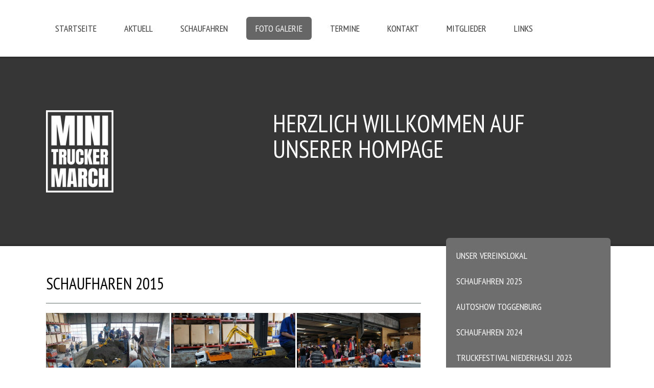

--- FILE ---
content_type: text/html; charset=UTF-8
request_url: https://www.minitruckermarch.ch/foto-galerie/schaufahren-2015/
body_size: 10349
content:
<!DOCTYPE html>
<html lang="de-DE"><head>
    <meta charset="utf-8"/>
    <link rel="dns-prefetch preconnect" href="https://u.jimcdn.com/" crossorigin="anonymous"/>
<link rel="dns-prefetch preconnect" href="https://assets.jimstatic.com/" crossorigin="anonymous"/>
<link rel="dns-prefetch preconnect" href="https://image.jimcdn.com" crossorigin="anonymous"/>
<link rel="dns-prefetch preconnect" href="https://fonts.jimstatic.com" crossorigin="anonymous"/>
<meta name="viewport" content="width=device-width, initial-scale=1"/>
<meta http-equiv="X-UA-Compatible" content="IE=edge"/>
<meta name="description" content=""/>
<meta name="robots" content="index, follow, archive"/>
<meta property="st:section" content=""/>
<meta name="generator" content="Jimdo Creator"/>
<meta name="twitter:title" content="schaufharen 2015"/>
<meta name="twitter:description" content="-"/>
<meta name="twitter:card" content="summary_large_image"/>
<meta property="og:url" content="http://www.minitruckermarch.ch/foto-galerie/schaufahren-2015/"/>
<meta property="og:title" content="schaufharen 2015"/>
<meta property="og:description" content=""/>
<meta property="og:type" content="website"/>
<meta property="og:locale" content="de_DE"/>
<meta property="og:site_name" content="Mini Trucker March"/><title>schaufharen 2015 - Mini Trucker March</title>
<link rel="shortcut icon" href="https://u.jimcdn.com/cms/o/sfad6e2a4e0b7014b/img/favicon.png?t=1640887416"/>
    
<link rel="canonical" href="https://www.minitruckermarch.ch/foto-galerie/schaufahren-2015/"/>

        <script src="https://assets.jimstatic.com/ckies.js.7c38a5f4f8d944ade39b.js"></script>

        <script src="https://assets.jimstatic.com/cookieControl.js.b05bf5f4339fa83b8e79.js"></script>
    <script>window.CookieControlSet.setToOff();</script>

    <style>html,body{margin:0}.hidden{display:none}.n{padding:5px}#cc-website-title a {text-decoration: none}.cc-m-image-align-1{text-align:left}.cc-m-image-align-2{text-align:right}.cc-m-image-align-3{text-align:center}</style>

        <link href="https://u.jimcdn.com/cms/o/sfad6e2a4e0b7014b/layout/dm_c6bd008e5f7edd242d14e51434d17005/css/layout.css?t=1735939630" rel="stylesheet" type="text/css" id="jimdo_layout_css"/>
<script>     /* <![CDATA[ */     /*!  loadCss [c]2014 @scottjehl, Filament Group, Inc.  Licensed MIT */     window.loadCSS = window.loadCss = function(e,n,t){var r,l=window.document,a=l.createElement("link");if(n)r=n;else{var i=(l.body||l.getElementsByTagName("head")[0]).childNodes;r=i[i.length-1]}var o=l.styleSheets;a.rel="stylesheet",a.href=e,a.media="only x",r.parentNode.insertBefore(a,n?r:r.nextSibling);var d=function(e){for(var n=a.href,t=o.length;t--;)if(o[t].href===n)return e.call(a);setTimeout(function(){d(e)})};return a.onloadcssdefined=d,d(function(){a.media=t||"all"}),a};     window.onloadCSS = function(n,o){n.onload=function(){n.onload=null,o&&o.call(n)},"isApplicationInstalled"in navigator&&"onloadcssdefined"in n&&n.onloadcssdefined(o)}     /* ]]> */ </script>     <script>
// <![CDATA[
onloadCSS(loadCss('https://assets.jimstatic.com/web.css.cba479cb7ca5b5a1cac2a1ff8a34b9db.css') , function() {
    this.id = 'jimdo_web_css';
});
// ]]>
</script>
<link href="https://assets.jimstatic.com/web.css.cba479cb7ca5b5a1cac2a1ff8a34b9db.css" rel="preload" as="style"/>
<noscript>
<link href="https://assets.jimstatic.com/web.css.cba479cb7ca5b5a1cac2a1ff8a34b9db.css" rel="stylesheet"/>
</noscript>
    <script>
    //<![CDATA[
        var jimdoData = {"isTestserver":false,"isLcJimdoCom":false,"isJimdoHelpCenter":false,"isProtectedPage":false,"cstok":"","cacheJsKey":"687d4257c2c92098cbc0bf07f1e92f3f3a650b8a","cacheCssKey":"687d4257c2c92098cbc0bf07f1e92f3f3a650b8a","cdnUrl":"https:\/\/assets.jimstatic.com\/","minUrl":"https:\/\/assets.jimstatic.com\/app\/cdn\/min\/file\/","authUrl":"https:\/\/a.jimdo.com\/","webPath":"https:\/\/www.minitruckermarch.ch\/","appUrl":"https:\/\/a.jimdo.com\/","cmsLanguage":"de_DE","isFreePackage":false,"mobile":false,"isDevkitTemplateUsed":true,"isTemplateResponsive":true,"websiteId":"sfad6e2a4e0b7014b","pageId":2003959197,"packageId":2,"shop":{"deliveryTimeTexts":{"1":"1 - 3 Tage Lieferzeit","2":"3 - 5 Tage Lieferzeit","3":"5 - 8 Tage Lieferzeit"},"checkoutButtonText":"Zur Kasse","isReady":false,"currencyFormat":{"pattern":"\u00a4 #,##0.00;\u00a4-#,##0.00","convertedPattern":"$ #,##0.00","symbols":{"GROUPING_SEPARATOR":" ","DECIMAL_SEPARATOR":".","CURRENCY_SYMBOL":"CHF"}},"currencyLocale":"de_CH"},"tr":{"gmap":{"searchNotFound":"Die angegebene Adresse konnte nicht gefunden werden.","routeNotFound":"Die Anfahrtsroute konnte nicht berechnet werden. M\u00f6gliche Gr\u00fcnde: Die Startadresse ist zu ungenau oder zu weit von der Zieladresse entfernt."},"shop":{"checkoutSubmit":{"next":"N\u00e4chster Schritt","wait":"Bitte warten"},"paypalError":"Da ist leider etwas schiefgelaufen. Bitte versuche es erneut!","cartBar":"Zum Warenkorb","maintenance":"Dieser Shop ist vor\u00fcbergehend leider nicht erreichbar. Bitte probieren Sie es sp\u00e4ter noch einmal.","addToCartOverlay":{"productInsertedText":"Der Artikel wurde dem Warenkorb hinzugef\u00fcgt.","continueShoppingText":"Weiter einkaufen","reloadPageText":"neu laden"},"notReadyText":"Dieser Shop ist noch nicht vollst\u00e4ndig eingerichtet.","numLeftText":"Mehr als {:num} Exemplare dieses Artikels sind z.Z. leider nicht verf\u00fcgbar.","oneLeftText":"Es ist leider nur noch ein Exemplar dieses Artikels verf\u00fcgbar."},"common":{"timeout":"Es ist ein Fehler aufgetreten. Die von dir ausgew\u00e4hlte Aktion wurde abgebrochen. Bitte versuche es in ein paar Minuten erneut."},"form":{"badRequest":"Es ist ein Fehler aufgetreten: Die Eingaben konnten leider nicht \u00fcbermittelt werden. Bitte versuche es sp\u00e4ter noch einmal!"}},"jQuery":"jimdoGen002","isJimdoMobileApp":false,"bgConfig":{"id":99172997,"type":"color","color":"rgb(54, 54, 54)"},"bgFullscreen":null,"responsiveBreakpointLandscape":767,"responsiveBreakpointPortrait":480,"copyableHeadlineLinks":false,"tocGeneration":false,"googlemapsConsoleKey":false,"loggingForAnalytics":false,"loggingForPredefinedPages":false,"isFacebookPixelIdEnabled":false,"userAccountId":"ccc81411-4211-4e9f-b28d-500b33f9892a"};
    // ]]>
</script>

     <script> (function(window) { 'use strict'; var regBuff = window.__regModuleBuffer = []; var regModuleBuffer = function() { var args = [].slice.call(arguments); regBuff.push(args); }; if (!window.regModule) { window.regModule = regModuleBuffer; } })(window); </script>
    <script src="https://assets.jimstatic.com/web.js.24f3cfbc36a645673411.js" async="true"></script>
    <script src="https://assets.jimstatic.com/at.js.62588d64be2115a866ce.js"></script>

<style type="text-css">
<![CDATA[

#emotion-header-container .gutter {background-color: transparent !important;}

]]>
</style>

    
</head>

<body class="body cc-page j-m-gallery-styles j-m-video-styles j-m-hr-styles j-m-header-styles j-m-text-styles j-m-emotionheader-styles j-m-htmlCode-styles j-m-rss-styles j-m-form-styles j-m-table-styles j-m-textWithImage-styles j-m-downloadDocument-styles j-m-imageSubtitle-styles j-m-flickr-styles j-m-googlemaps-styles j-m-blogSelection-styles j-m-comment-styles j-m-jimdo-styles j-m-profile-styles j-m-guestbook-styles j-m-promotion-styles j-m-twitter-styles j-m-hgrid-styles j-m-shoppingcart-styles j-m-catalog-styles j-m-product-styles-disabled j-m-facebook-styles j-m-sharebuttons-styles j-m-formnew-styles-disabled j-m-callToAction-styles j-m-turbo-styles j-m-spacing-styles j-m-googleplus-styles j-m-dummy-styles j-m-search-styles j-m-booking-styles j-m-socialprofiles-styles j-footer-styles cc-pagemode-default cc-content-parent" id="page-2003959197">

<div id="cc-inner" class="cc-content-parent">

  <!-- _mobile-navigation.sass -->
  <input type="checkbox" id="jtpl-mobile-navigation__checkbox" class="jtpl-mobile-navigation__checkbox"/><!-- END _mobile-navigation.sass --><!-- _main.sass --><div class="jtpl-main cc-content-parent">

    <!-- _background-area.sass -->
    <div class="jtpl-background-area" background-area="fullscreen"></div>
    <!-- END _background-area.sass -->

    <!-- _mobile-navigation.sass -->
    <nav class="jtpl-mobile-navigation"><label for="jtpl-mobile-navigation__checkbox" class="jtpl-mobile-navigation__label">
        <span class="jtpl-mobile-navigation__borders"></span>
      </label>
      <nav class="jtpl-mobile-navigation__inner navigation-colors"><div data-container="navigation"><div class="j-nav-variant-nested"><ul class="cc-nav-level-0 j-nav-level-0"><li id="cc-nav-view-1848983597" class="jmd-nav__list-item-0"><a href="/" data-link-title="STARTSEITE">STARTSEITE</a></li><li id="cc-nav-view-1937335197" class="jmd-nav__list-item-0 j-nav-has-children"><a href="/aktuell/" data-link-title="Aktuell">Aktuell</a><span data-navi-toggle="cc-nav-view-1937335197" class="jmd-nav__toggle-button"></span><ul class="cc-nav-level-1 j-nav-level-1"><li id="cc-nav-view-1938548397" class="jmd-nav__list-item-1"><a href="/aktuell/zeitungsberichte/" data-link-title="Zeitungsberichte">Zeitungsberichte</a></li><li id="cc-nav-view-2253706597" class="jmd-nav__list-item-1"><a href="/aktuell/event-fahrbahnen/" data-link-title="Event &amp; Fahrbahnen">Event &amp; Fahrbahnen</a></li></ul></li><li id="cc-nav-view-1888965897" class="jmd-nav__list-item-0 j-nav-has-children"><a href="/schaufahren/" data-link-title="Schaufahren">Schaufahren</a><span data-navi-toggle="cc-nav-view-1888965897" class="jmd-nav__toggle-button"></span><ul class="cc-nav-level-1 j-nav-level-1"><li id="cc-nav-view-1888966097" class="jmd-nav__list-item-1"><a href="/schaufahren/sponsoren/" data-link-title="Sponsoren">Sponsoren</a></li><li id="cc-nav-view-1928922097" class="jmd-nav__list-item-1"><a href="/schaufahren/sponsorenbrief/" data-link-title="Sponsorenbrief">Sponsorenbrief</a></li></ul></li><li id="cc-nav-view-1861888797" class="jmd-nav__list-item-0 j-nav-has-children cc-nav-parent j-nav-parent jmd-nav__item--parent"><a href="/foto-galerie/" data-link-title="Foto Galerie">Foto Galerie</a><span data-navi-toggle="cc-nav-view-1861888797" class="jmd-nav__toggle-button"></span><ul class="cc-nav-level-1 j-nav-level-1"><li id="cc-nav-view-1997805197" class="jmd-nav__list-item-1"><a href="/foto-galerie/unser-vereinslokal/" data-link-title="Unser Vereinslokal">Unser Vereinslokal</a></li><li id="cc-nav-view-2263822297" class="jmd-nav__list-item-1"><a href="/foto-galerie/schaufahren-2025/" data-link-title="Schaufahren 2025">Schaufahren 2025</a></li><li id="cc-nav-view-2263822197" class="jmd-nav__list-item-1"><a href="/foto-galerie/autoshow-toggenburg/" data-link-title="Autoshow Toggenburg">Autoshow Toggenburg</a></li><li id="cc-nav-view-2257417097" class="jmd-nav__list-item-1"><a href="/foto-galerie/schaufahren-2024/" data-link-title="Schaufahren 2024">Schaufahren 2024</a></li><li id="cc-nav-view-2255614997" class="jmd-nav__list-item-1"><a href="/foto-galerie/truckfestival-niederhasli-2023/" data-link-title="Truckfestival Niederhasli 2023">Truckfestival Niederhasli 2023</a></li><li id="cc-nav-view-2254025097" class="jmd-nav__list-item-1"><a href="/foto-galerie/schaufahren-2023/" data-link-title="Schaufahren 2023">Schaufahren 2023</a></li><li id="cc-nav-view-2250150697" class="jmd-nav__list-item-1"><a href="/foto-galerie/ausstellung-altherr-nutzfahrzeuge-ag-2022/" data-link-title="Ausstellung Altherr Nutzfahrzeuge AG 2022">Ausstellung Altherr Nutzfahrzeuge AG 2022</a></li><li id="cc-nav-view-2249560397" class="jmd-nav__list-item-1"><a href="/foto-galerie/schaufahren-2022/" data-link-title="Schaufahren 2022">Schaufahren 2022</a></li><li id="cc-nav-view-2212679797" class="jmd-nav__list-item-1"><a href="/foto-galerie/schaufahren-2019/" data-link-title="Schaufahren 2019">Schaufahren 2019</a></li><li id="cc-nav-view-2182948297" class="jmd-nav__list-item-1"><a href="/foto-galerie/schaufahren-2018/" data-link-title="Schaufahren 2018">Schaufahren 2018</a></li><li id="cc-nav-view-2163944697" class="jmd-nav__list-item-1"><a href="/foto-galerie/schaufahren-2017/" data-link-title="Schaufahren 2017">Schaufahren 2017</a></li><li id="cc-nav-view-2093213697" class="jmd-nav__list-item-1"><a href="/foto-galerie/schaufahren-2016/" data-link-title="Schaufahren 2016">Schaufahren 2016</a></li><li id="cc-nav-view-2250055697" class="jmd-nav__list-item-1"><a href="/foto-galerie/jubiläum-2016-les-routers-sektion-glarus/" data-link-title="Jubiläum 2016 Les Routers Sektion Glarus">Jubiläum 2016 Les Routers Sektion Glarus</a></li><li id="cc-nav-view-2003958997" class="jmd-nav__list-item-1"><a href="/foto-galerie/nutzfahrzeuge-lachen-2015/" data-link-title="Nutzfahrzeuge Lachen 2015">Nutzfahrzeuge Lachen 2015</a></li><li id="cc-nav-view-2003959197" class="jmd-nav__list-item-1 cc-nav-current j-nav-current jmd-nav__item--current"><a href="/foto-galerie/schaufahren-2015/" data-link-title="Schaufahren 2015" class="cc-nav-current j-nav-current jmd-nav__link--current">Schaufahren 2015</a></li><li id="cc-nav-view-1938390297" class="jmd-nav__list-item-1"><a href="/foto-galerie/schaufahren-2014/" data-link-title="Schaufahren 2014">Schaufahren 2014</a></li><li id="cc-nav-view-1947230497" class="jmd-nav__list-item-1"><a href="/foto-galerie/rheintal-2014/" data-link-title="Rheintal 2014">Rheintal 2014</a></li><li id="cc-nav-view-1994058697" class="jmd-nav__list-item-1"><a href="/foto-galerie/oberburg-2014/" data-link-title="Oberburg 2014">Oberburg 2014</a></li><li id="cc-nav-view-1861889697" class="jmd-nav__list-item-1"><a href="/foto-galerie/oktoberfahren-2013/" data-link-title="Oktoberfahren 2013">Oktoberfahren 2013</a></li><li id="cc-nav-view-1895104497" class="jmd-nav__list-item-1"><a href="/foto-galerie/filme/" data-link-title="Filme">Filme</a></li></ul></li><li id="cc-nav-view-1848995597" class="jmd-nav__list-item-0 j-nav-has-children"><a href="/termine/" data-link-title="Termine">Termine</a><span data-navi-toggle="cc-nav-view-1848995597" class="jmd-nav__toggle-button"></span><ul class="cc-nav-level-1 j-nav-level-1"><li id="cc-nav-view-1899942097" class="jmd-nav__list-item-1"><a href="/termine/vereins-interne-termine/" data-link-title="Vereins interne Termine">Vereins interne Termine</a></li></ul></li><li id="cc-nav-view-1848983697" class="jmd-nav__list-item-0 j-nav-has-children"><a href="/kontakt/" data-link-title="Kontakt">Kontakt</a><span data-navi-toggle="cc-nav-view-1848983697" class="jmd-nav__toggle-button"></span><ul class="cc-nav-level-1 j-nav-level-1"><li id="cc-nav-view-1848983797" class="jmd-nav__list-item-1"><a href="/kontakt/vorstand/" data-link-title="Vorstand">Vorstand</a></li></ul></li><li id="cc-nav-view-1848988897" class="jmd-nav__list-item-0 j-nav-has-children"><a href="/mitglieder/" data-link-title="Mitglieder">Mitglieder</a><span data-navi-toggle="cc-nav-view-1848988897" class="jmd-nav__toggle-button"></span><ul class="cc-nav-level-1 j-nav-level-1"><li id="cc-nav-view-1888371097" class="jmd-nav__list-item-1"><a href="/mitglieder/martin-dürst/" data-link-title="Martin Dürst">Martin Dürst</a></li><li id="cc-nav-view-1888371197" class="jmd-nav__list-item-1"><a href="/mitglieder/sandra-dürst/" data-link-title="Sandra Dürst">Sandra Dürst</a></li><li id="cc-nav-view-1888371297" class="jmd-nav__list-item-1"><a href="/mitglieder/patrick-dürst/" data-link-title="Patrick Dürst">Patrick Dürst</a></li><li id="cc-nav-view-1888371797" class="jmd-nav__list-item-1"><a href="/mitglieder/fritz-vordermann/" data-link-title="Fritz Vordermann">Fritz Vordermann</a></li><li id="cc-nav-view-1888371897" class="jmd-nav__list-item-1"><a href="/mitglieder/mario-müller/" data-link-title="Mario Müller">Mario Müller</a></li><li id="cc-nav-view-1888372297" class="jmd-nav__list-item-1"><a href="/mitglieder/richi-vogt/" data-link-title="Richi Vogt">Richi Vogt</a></li><li id="cc-nav-view-1888372397" class="jmd-nav__list-item-1"><a href="/mitglieder/luca-vogt/" data-link-title="Luca Vogt">Luca Vogt</a></li><li id="cc-nav-view-1888378097" class="jmd-nav__list-item-1"><a href="/mitglieder/steven-leu/" data-link-title="Steven Leu">Steven Leu</a></li><li id="cc-nav-view-2068097597" class="jmd-nav__list-item-1"><a href="/mitglieder/peter-leu/" data-link-title="Peter Leu">Peter Leu</a></li><li id="cc-nav-view-2133478797" class="jmd-nav__list-item-1"><a href="/mitglieder/marco-moser/" data-link-title="Marco Moser">Marco Moser</a></li><li id="cc-nav-view-2181546997" class="jmd-nav__list-item-1"><a href="/mitglieder/marc-leu/" data-link-title="Marc Leu">Marc Leu</a></li><li id="cc-nav-view-2202092597" class="jmd-nav__list-item-1"><a href="/mitglieder/bernhard-riester/" data-link-title="Bernhard Riester">Bernhard Riester</a></li><li id="cc-nav-view-2202092697" class="jmd-nav__list-item-1"><a href="/mitglieder/silvio-burlet/" data-link-title="Silvio Burlet">Silvio Burlet</a></li><li id="cc-nav-view-2212481797" class="jmd-nav__list-item-1"><a href="/mitglieder/roman-fuchs/" data-link-title="Roman Fuchs">Roman Fuchs</a></li><li id="cc-nav-view-2263871897" class="jmd-nav__list-item-1"><a href="/mitglieder/peter-goldschmied/" data-link-title="Peter Goldschmied">Peter Goldschmied</a></li></ul></li><li id="cc-nav-view-1848989597" class="jmd-nav__list-item-0"><a href="/links/" data-link-title="Links">Links</a></li></ul></div></div>
      </nav></nav><!-- END _mobile-navigation.sass --><!-- _cart.sass --><div class="jtpl-cart">
      
    </div>
    <!-- END _cart.sass -->

    <!-- _header.sass -->
    <div class="jtpl-header--image" background-area-default="" background-area="stripe">

      <!-- _navigation.sass -->
      <div class="jtpl-navigation navigation-colors navigation-alignment">
        <nav class="jtpl-navigation__inner"><div data-container="navigation"><div class="j-nav-variant-nested"><ul class="cc-nav-level-0 j-nav-level-0"><li id="cc-nav-view-1848983597" class="jmd-nav__list-item-0"><a href="/" data-link-title="STARTSEITE">STARTSEITE</a></li><li id="cc-nav-view-1937335197" class="jmd-nav__list-item-0 j-nav-has-children"><a href="/aktuell/" data-link-title="Aktuell">Aktuell</a><span data-navi-toggle="cc-nav-view-1937335197" class="jmd-nav__toggle-button"></span></li><li id="cc-nav-view-1888965897" class="jmd-nav__list-item-0 j-nav-has-children"><a href="/schaufahren/" data-link-title="Schaufahren">Schaufahren</a><span data-navi-toggle="cc-nav-view-1888965897" class="jmd-nav__toggle-button"></span></li><li id="cc-nav-view-1861888797" class="jmd-nav__list-item-0 j-nav-has-children cc-nav-parent j-nav-parent jmd-nav__item--parent"><a href="/foto-galerie/" data-link-title="Foto Galerie">Foto Galerie</a><span data-navi-toggle="cc-nav-view-1861888797" class="jmd-nav__toggle-button"></span></li><li id="cc-nav-view-1848995597" class="jmd-nav__list-item-0 j-nav-has-children"><a href="/termine/" data-link-title="Termine">Termine</a><span data-navi-toggle="cc-nav-view-1848995597" class="jmd-nav__toggle-button"></span></li><li id="cc-nav-view-1848983697" class="jmd-nav__list-item-0 j-nav-has-children"><a href="/kontakt/" data-link-title="Kontakt">Kontakt</a><span data-navi-toggle="cc-nav-view-1848983697" class="jmd-nav__toggle-button"></span></li><li id="cc-nav-view-1848988897" class="jmd-nav__list-item-0 j-nav-has-children"><a href="/mitglieder/" data-link-title="Mitglieder">Mitglieder</a><span data-navi-toggle="cc-nav-view-1848988897" class="jmd-nav__toggle-button"></span></li><li id="cc-nav-view-1848989597" class="jmd-nav__list-item-0"><a href="/links/" data-link-title="Links">Links</a></li></ul></div></div>
        </nav>
</div>
      <!-- END _navigation.sass -->

      <div class="jtpl-header">
        <div class="jtpl-header__inner">
          <div class="jtpl-logo">
            <div id="cc-website-logo" class="cc-single-module-element"><div id="cc-m-12158413297" class="j-module n j-imageSubtitle"><div class="cc-m-image-container"><figure class="cc-imagewrapper cc-m-image-align-1">
<a href="https://www.minitruckermarch.ch/" target="_self"><img srcset="https://image.jimcdn.com/cdn-cgi/image/width=132%2Cheight=10000%2Cfit=contain%2Cformat=png%2C/app/cms/storage/image/path/sfad6e2a4e0b7014b/image/i6cd939ead8791bab/version/1641626553/image.png 132w, https://image.jimcdn.com/cdn-cgi/image/width=264%2Cheight=10000%2Cfit=contain%2Cformat=png%2C/app/cms/storage/image/path/sfad6e2a4e0b7014b/image/i6cd939ead8791bab/version/1641626553/image.png 264w" sizes="(min-width: 132px) 132px, 100vw" id="cc-m-imagesubtitle-image-12158413297" src="https://image.jimcdn.com/cdn-cgi/image/width=132%2Cheight=10000%2Cfit=contain%2Cformat=png%2C/app/cms/storage/image/path/sfad6e2a4e0b7014b/image/i6cd939ead8791bab/version/1641626553/image.png" alt="Mini Trucker March" class="" data-src-width="1225" data-src-height="1500" data-src="https://image.jimcdn.com/cdn-cgi/image/width=132%2Cheight=10000%2Cfit=contain%2Cformat=png%2C/app/cms/storage/image/path/sfad6e2a4e0b7014b/image/i6cd939ead8791bab/version/1641626553/image.png" data-image-id="8232407797"/></a>    

</figure>
</div>
<div class="cc-clear"></div>
<script id="cc-m-reg-12158413297">// <![CDATA[

    window.regModule("module_imageSubtitle", {"data":{"imageExists":true,"hyperlink":"","hyperlink_target":"","hyperlinkAsString":"","pinterest":"0","id":12158413297,"widthEqualsContent":"0","resizeWidth":"132","resizeHeight":162},"id":12158413297});
// ]]>
</script></div></div>
          </div>
          <div class="jtpl-title">
            <div id="cc-website-title" class="cc-single-module-element"><div id="cc-m-12415248097" class="j-module n j-header"><a href="https://www.minitruckermarch.ch/"><span class="cc-within-single-module-element j-website-title-content" id="cc-m-header-12415248097">Herzlich Willkommen auf unserer Hompage</span></a></div></div>
          </div>
        </div>
      </div>
      <!-- END _header.sass -->

    </div>


    <div class="jtpl-section-main content-options cc-content-parent">
      <div class="jtpl-section-main__inner cc-content-parent">

        <!-- _navigation.sass -->
        <nav class="jtpl-subnavigation subnavigation-colors"><div data-container="navigation"><div class="j-nav-variant-nested"><ul class="cc-nav-level-1 j-nav-level-1"><li id="cc-nav-view-1997805197" class="jmd-nav__list-item-1"><a href="/foto-galerie/unser-vereinslokal/" data-link-title="Unser Vereinslokal">Unser Vereinslokal</a></li><li id="cc-nav-view-2263822297" class="jmd-nav__list-item-1"><a href="/foto-galerie/schaufahren-2025/" data-link-title="Schaufahren 2025">Schaufahren 2025</a></li><li id="cc-nav-view-2263822197" class="jmd-nav__list-item-1"><a href="/foto-galerie/autoshow-toggenburg/" data-link-title="Autoshow Toggenburg">Autoshow Toggenburg</a></li><li id="cc-nav-view-2257417097" class="jmd-nav__list-item-1"><a href="/foto-galerie/schaufahren-2024/" data-link-title="Schaufahren 2024">Schaufahren 2024</a></li><li id="cc-nav-view-2255614997" class="jmd-nav__list-item-1"><a href="/foto-galerie/truckfestival-niederhasli-2023/" data-link-title="Truckfestival Niederhasli 2023">Truckfestival Niederhasli 2023</a></li><li id="cc-nav-view-2254025097" class="jmd-nav__list-item-1"><a href="/foto-galerie/schaufahren-2023/" data-link-title="Schaufahren 2023">Schaufahren 2023</a></li><li id="cc-nav-view-2250150697" class="jmd-nav__list-item-1"><a href="/foto-galerie/ausstellung-altherr-nutzfahrzeuge-ag-2022/" data-link-title="Ausstellung Altherr Nutzfahrzeuge AG 2022">Ausstellung Altherr Nutzfahrzeuge AG 2022</a></li><li id="cc-nav-view-2249560397" class="jmd-nav__list-item-1"><a href="/foto-galerie/schaufahren-2022/" data-link-title="Schaufahren 2022">Schaufahren 2022</a></li><li id="cc-nav-view-2212679797" class="jmd-nav__list-item-1"><a href="/foto-galerie/schaufahren-2019/" data-link-title="Schaufahren 2019">Schaufahren 2019</a></li><li id="cc-nav-view-2182948297" class="jmd-nav__list-item-1"><a href="/foto-galerie/schaufahren-2018/" data-link-title="Schaufahren 2018">Schaufahren 2018</a></li><li id="cc-nav-view-2163944697" class="jmd-nav__list-item-1"><a href="/foto-galerie/schaufahren-2017/" data-link-title="Schaufahren 2017">Schaufahren 2017</a></li><li id="cc-nav-view-2093213697" class="jmd-nav__list-item-1"><a href="/foto-galerie/schaufahren-2016/" data-link-title="Schaufahren 2016">Schaufahren 2016</a></li><li id="cc-nav-view-2250055697" class="jmd-nav__list-item-1"><a href="/foto-galerie/jubiläum-2016-les-routers-sektion-glarus/" data-link-title="Jubiläum 2016 Les Routers Sektion Glarus">Jubiläum 2016 Les Routers Sektion Glarus</a></li><li id="cc-nav-view-2003958997" class="jmd-nav__list-item-1"><a href="/foto-galerie/nutzfahrzeuge-lachen-2015/" data-link-title="Nutzfahrzeuge Lachen 2015">Nutzfahrzeuge Lachen 2015</a></li><li id="cc-nav-view-2003959197" class="jmd-nav__list-item-1 cc-nav-current j-nav-current jmd-nav__item--current"><a href="/foto-galerie/schaufahren-2015/" data-link-title="Schaufahren 2015" class="cc-nav-current j-nav-current jmd-nav__link--current">Schaufahren 2015</a></li><li id="cc-nav-view-1938390297" class="jmd-nav__list-item-1"><a href="/foto-galerie/schaufahren-2014/" data-link-title="Schaufahren 2014">Schaufahren 2014</a></li><li id="cc-nav-view-1947230497" class="jmd-nav__list-item-1"><a href="/foto-galerie/rheintal-2014/" data-link-title="Rheintal 2014">Rheintal 2014</a></li><li id="cc-nav-view-1994058697" class="jmd-nav__list-item-1"><a href="/foto-galerie/oberburg-2014/" data-link-title="Oberburg 2014">Oberburg 2014</a></li><li id="cc-nav-view-1861889697" class="jmd-nav__list-item-1"><a href="/foto-galerie/oktoberfahren-2013/" data-link-title="Oktoberfahren 2013">Oktoberfahren 2013</a></li><li id="cc-nav-view-1895104497" class="jmd-nav__list-item-1"><a href="/foto-galerie/filme/" data-link-title="Filme">Filme</a></li></ul></div></div>
        </nav><!-- END _navigation.sass --><!-- _content.sass --><div class="jtpl-content cc-content-parent">
          <div id="content_area" data-container="content"><div id="content_start"></div>
        
        <div id="cc-matrix-2646255497"><div id="cc-m-12210121797" class="j-module n j-header "><h2 class="" id="cc-m-header-12210121797">schaufharen 2015</h2></div><div id="cc-m-12210121697" class="j-module n j-hr ">    <hr/>
</div><div id="cc-m-9998537897" class="j-module n j-gallery "><div class="cc-m-gallery-container cc-m-gallery-stack clearover" id="cc-m-gallery-9998537897">
            <div class="cc-m-gallery-stack-item" id="gallery_thumb_6925744197" data-sort="0">
            
                <a rel="lightbox[9998537897]" href="javascript:" data-href="https://image.jimcdn.com/cdn-cgi/image//app/cms/storage/image/path/sfad6e2a4e0b7014b/image/i8f5f576810dc3f0f/version/1434261141/image.jpg" data-title="" data-sort="0"><img src="https://image.jimcdn.com/cdn-cgi/image/width=682%2Cheight=2048%2Cfit=contain%2Cformat=jpg%2C/app/cms/storage/image/path/sfad6e2a4e0b7014b/image/i8f5f576810dc3f0f/version/1434261141/image.jpg" data-orig-width="1024" data-orig-height="684" alt=""/></a>        </div>
            <div class="cc-m-gallery-stack-item" id="gallery_thumb_6925744297" data-sort="1">
            
                <a rel="lightbox[9998537897]" href="javascript:" data-href="https://image.jimcdn.com/cdn-cgi/image//app/cms/storage/image/path/sfad6e2a4e0b7014b/image/id40e123161bb927b/version/1434261141/image.jpg" data-title="" data-sort="1"><img src="https://image.jimcdn.com/cdn-cgi/image/width=682%2Cheight=2048%2Cfit=contain%2Cformat=jpg%2C/app/cms/storage/image/path/sfad6e2a4e0b7014b/image/id40e123161bb927b/version/1434261141/image.jpg" data-orig-width="1024" data-orig-height="684" alt=""/></a>        </div>
            <div class="cc-m-gallery-stack-item" id="gallery_thumb_6925744397" data-sort="2">
            
                <a rel="lightbox[9998537897]" href="javascript:" data-href="https://image.jimcdn.com/cdn-cgi/image//app/cms/storage/image/path/sfad6e2a4e0b7014b/image/i2f62f997043a3406/version/1434261141/image.jpg" data-title="" data-sort="2"><img src="https://image.jimcdn.com/cdn-cgi/image/width=682%2Cheight=2048%2Cfit=contain%2Cformat=jpg%2C/app/cms/storage/image/path/sfad6e2a4e0b7014b/image/i2f62f997043a3406/version/1434261141/image.jpg" data-orig-width="1024" data-orig-height="684" alt=""/></a>        </div>
            <div class="cc-m-gallery-stack-item" id="gallery_thumb_6925744497" data-sort="3">
            
                <a rel="lightbox[9998537897]" href="javascript:" data-href="https://image.jimcdn.com/cdn-cgi/image//app/cms/storage/image/path/sfad6e2a4e0b7014b/image/i1829d462059bf33d/version/1434261141/image.jpg" data-title="" data-sort="3"><img src="https://image.jimcdn.com/cdn-cgi/image/width=682%2Cheight=2048%2Cfit=contain%2Cformat=jpg%2C/app/cms/storage/image/path/sfad6e2a4e0b7014b/image/i1829d462059bf33d/version/1434261141/image.jpg" data-orig-width="1024" data-orig-height="684" alt=""/></a>        </div>
            <div class="cc-m-gallery-stack-item" id="gallery_thumb_6925744597" data-sort="4">
            
                <a rel="lightbox[9998537897]" href="javascript:" data-href="https://image.jimcdn.com/cdn-cgi/image//app/cms/storage/image/path/sfad6e2a4e0b7014b/image/i20b4648e8aae36e1/version/1434261141/image.jpg" data-title="" data-sort="4"><img src="https://image.jimcdn.com/cdn-cgi/image/width=682%2Cheight=2048%2Cfit=contain%2Cformat=jpg%2C/app/cms/storage/image/path/sfad6e2a4e0b7014b/image/i20b4648e8aae36e1/version/1434261141/image.jpg" data-orig-width="1024" data-orig-height="684" alt=""/></a>        </div>
            <div class="cc-m-gallery-stack-item" id="gallery_thumb_6925744697" data-sort="5">
            
                <a rel="lightbox[9998537897]" href="javascript:" data-href="https://image.jimcdn.com/cdn-cgi/image//app/cms/storage/image/path/sfad6e2a4e0b7014b/image/ie67b2f28f12c5305/version/1434261141/image.jpg" data-title="" data-sort="5"><img src="https://image.jimcdn.com/cdn-cgi/image/width=682%2Cheight=2048%2Cfit=contain%2Cformat=jpg%2C/app/cms/storage/image/path/sfad6e2a4e0b7014b/image/ie67b2f28f12c5305/version/1434261141/image.jpg" data-orig-width="1024" data-orig-height="684" alt=""/></a>        </div>
            <div class="cc-m-gallery-stack-item" id="gallery_thumb_6925744797" data-sort="6">
            
                <a rel="lightbox[9998537897]" href="javascript:" data-href="https://image.jimcdn.com/cdn-cgi/image//app/cms/storage/image/path/sfad6e2a4e0b7014b/image/ia3dbe0be7ac99ef0/version/1434261141/image.jpg" data-title="" data-sort="6"><img src="https://image.jimcdn.com/cdn-cgi/image/width=682%2Cheight=2048%2Cfit=contain%2Cformat=jpg%2C/app/cms/storage/image/path/sfad6e2a4e0b7014b/image/ia3dbe0be7ac99ef0/version/1434261141/image.jpg" data-orig-width="1024" data-orig-height="684" alt=""/></a>        </div>
            <div class="cc-m-gallery-stack-item" id="gallery_thumb_6925744897" data-sort="7">
            
                <a rel="lightbox[9998537897]" href="javascript:" data-href="https://image.jimcdn.com/cdn-cgi/image//app/cms/storage/image/path/sfad6e2a4e0b7014b/image/id296c7087b1d0e4d/version/1434261141/image.jpg" data-title="" data-sort="7"><img src="https://image.jimcdn.com/cdn-cgi/image/width=682%2Cheight=2048%2Cfit=contain%2Cformat=jpg%2C/app/cms/storage/image/path/sfad6e2a4e0b7014b/image/id296c7087b1d0e4d/version/1434261141/image.jpg" data-orig-width="1024" data-orig-height="684" alt=""/></a>        </div>
            <div class="cc-m-gallery-stack-item" id="gallery_thumb_6925744997" data-sort="8">
            
                <a rel="lightbox[9998537897]" href="javascript:" data-href="https://image.jimcdn.com/cdn-cgi/image//app/cms/storage/image/path/sfad6e2a4e0b7014b/image/i8185207e4210d310/version/1434261141/image.jpg" data-title="" data-sort="8"><img src="https://image.jimcdn.com/cdn-cgi/image/width=682%2Cheight=2048%2Cfit=contain%2Cformat=jpg%2C/app/cms/storage/image/path/sfad6e2a4e0b7014b/image/i8185207e4210d310/version/1434261141/image.jpg" data-orig-width="1024" data-orig-height="684" alt=""/></a>        </div>
            <div class="cc-m-gallery-stack-item" id="gallery_thumb_6925745097" data-sort="9">
            
                <a rel="lightbox[9998537897]" href="javascript:" data-href="https://image.jimcdn.com/cdn-cgi/image//app/cms/storage/image/path/sfad6e2a4e0b7014b/image/ifbdb53d7e4e52d35/version/1434261141/image.jpg" data-title="" data-sort="9"><img src="https://image.jimcdn.com/cdn-cgi/image/width=682%2Cheight=2048%2Cfit=contain%2Cformat=jpg%2C/app/cms/storage/image/path/sfad6e2a4e0b7014b/image/ifbdb53d7e4e52d35/version/1434261141/image.jpg" data-orig-width="1024" data-orig-height="684" alt=""/></a>        </div>
            <div class="cc-m-gallery-stack-item" id="gallery_thumb_6925745197" data-sort="10">
            
                <a rel="lightbox[9998537897]" href="javascript:" data-href="https://image.jimcdn.com/cdn-cgi/image//app/cms/storage/image/path/sfad6e2a4e0b7014b/image/i8e69f781b83ab57d/version/1434261141/image.jpg" data-title="" data-sort="10"><img src="https://image.jimcdn.com/cdn-cgi/image/width=682%2Cheight=2048%2Cfit=contain%2Cformat=jpg%2C/app/cms/storage/image/path/sfad6e2a4e0b7014b/image/i8e69f781b83ab57d/version/1434261141/image.jpg" data-orig-width="1024" data-orig-height="684" alt=""/></a>        </div>
            <div class="cc-m-gallery-stack-item" id="gallery_thumb_6925745297" data-sort="11">
            
                <a rel="lightbox[9998537897]" href="javascript:" data-href="https://image.jimcdn.com/cdn-cgi/image//app/cms/storage/image/path/sfad6e2a4e0b7014b/image/id49c22f0792357fc/version/1434261141/image.jpg" data-title="" data-sort="11"><img src="https://image.jimcdn.com/cdn-cgi/image/width=682%2Cheight=2048%2Cfit=contain%2Cformat=jpg%2C/app/cms/storage/image/path/sfad6e2a4e0b7014b/image/id49c22f0792357fc/version/1434261141/image.jpg" data-orig-width="1024" data-orig-height="684" alt=""/></a>        </div>
            <div class="cc-m-gallery-stack-item" id="gallery_thumb_6925745397" data-sort="12">
            
                <a rel="lightbox[9998537897]" href="javascript:" data-href="https://image.jimcdn.com/cdn-cgi/image//app/cms/storage/image/path/sfad6e2a4e0b7014b/image/i439dd3abf71d7fcd/version/1434261141/image.jpg" data-title="" data-sort="12"><img src="https://image.jimcdn.com/cdn-cgi/image/width=682%2Cheight=2048%2Cfit=contain%2Cformat=jpg%2C/app/cms/storage/image/path/sfad6e2a4e0b7014b/image/i439dd3abf71d7fcd/version/1434261141/image.jpg" data-orig-width="1024" data-orig-height="684" alt=""/></a>        </div>
            <div class="cc-m-gallery-stack-item" id="gallery_thumb_6925745497" data-sort="13">
            
                <a rel="lightbox[9998537897]" href="javascript:" data-href="https://image.jimcdn.com/cdn-cgi/image//app/cms/storage/image/path/sfad6e2a4e0b7014b/image/i9af4f5a9bcae4de1/version/1434261141/image.jpg" data-title="" data-sort="13"><img src="https://image.jimcdn.com/cdn-cgi/image/width=682%2Cheight=2048%2Cfit=contain%2Cformat=jpg%2C/app/cms/storage/image/path/sfad6e2a4e0b7014b/image/i9af4f5a9bcae4de1/version/1434261141/image.jpg" data-orig-width="1024" data-orig-height="684" alt=""/></a>        </div>
            <div class="cc-m-gallery-stack-item" id="gallery_thumb_6925745597" data-sort="14">
            
                <a rel="lightbox[9998537897]" href="javascript:" data-href="https://image.jimcdn.com/cdn-cgi/image//app/cms/storage/image/path/sfad6e2a4e0b7014b/image/i8e1e4925128eeed1/version/1434261141/image.jpg" data-title="" data-sort="14"><img src="https://image.jimcdn.com/cdn-cgi/image/width=682%2Cheight=2048%2Cfit=contain%2Cformat=jpg%2C/app/cms/storage/image/path/sfad6e2a4e0b7014b/image/i8e1e4925128eeed1/version/1434261141/image.jpg" data-orig-width="1024" data-orig-height="684" alt=""/></a>        </div>
            <div class="cc-m-gallery-stack-item" id="gallery_thumb_6925745697" data-sort="15">
            
                <a rel="lightbox[9998537897]" href="javascript:" data-href="https://image.jimcdn.com/cdn-cgi/image//app/cms/storage/image/path/sfad6e2a4e0b7014b/image/i1b7c692dd12052a5/version/1434261141/image.jpg" data-title="" data-sort="15"><img src="https://image.jimcdn.com/cdn-cgi/image/width=682%2Cheight=2048%2Cfit=contain%2Cformat=jpg%2C/app/cms/storage/image/path/sfad6e2a4e0b7014b/image/i1b7c692dd12052a5/version/1434261141/image.jpg" data-orig-width="1024" data-orig-height="684" alt=""/></a>        </div>
            <div class="cc-m-gallery-stack-item" id="gallery_thumb_6925745797" data-sort="16">
            
                <a rel="lightbox[9998537897]" href="javascript:" data-href="https://image.jimcdn.com/cdn-cgi/image//app/cms/storage/image/path/sfad6e2a4e0b7014b/image/i229754fa65211b06/version/1434261141/image.jpg" data-title="" data-sort="16"><img src="https://image.jimcdn.com/cdn-cgi/image/width=682%2Cheight=2048%2Cfit=contain%2Cformat=jpg%2C/app/cms/storage/image/path/sfad6e2a4e0b7014b/image/i229754fa65211b06/version/1434261141/image.jpg" data-orig-width="1024" data-orig-height="684" alt=""/></a>        </div>
            <div class="cc-m-gallery-stack-item" id="gallery_thumb_6925745897" data-sort="17">
            
                <a rel="lightbox[9998537897]" href="javascript:" data-href="https://image.jimcdn.com/cdn-cgi/image//app/cms/storage/image/path/sfad6e2a4e0b7014b/image/i1bfb2771748a83c3/version/1434261141/image.jpg" data-title="" data-sort="17"><img src="https://image.jimcdn.com/cdn-cgi/image/width=682%2Cheight=2048%2Cfit=contain%2Cformat=jpg%2C/app/cms/storage/image/path/sfad6e2a4e0b7014b/image/i1bfb2771748a83c3/version/1434261141/image.jpg" data-orig-width="1024" data-orig-height="684" alt=""/></a>        </div>
            <div class="cc-m-gallery-stack-item" id="gallery_thumb_6925745997" data-sort="18">
            
                <a rel="lightbox[9998537897]" href="javascript:" data-href="https://image.jimcdn.com/cdn-cgi/image//app/cms/storage/image/path/sfad6e2a4e0b7014b/image/i65b4743c2697673b/version/1434261141/image.jpg" data-title="" data-sort="18"><img src="https://image.jimcdn.com/cdn-cgi/image/width=682%2Cheight=2048%2Cfit=contain%2Cformat=jpg%2C/app/cms/storage/image/path/sfad6e2a4e0b7014b/image/i65b4743c2697673b/version/1434261141/image.jpg" data-orig-width="1024" data-orig-height="684" alt=""/></a>        </div>
            <div class="cc-m-gallery-stack-item" id="gallery_thumb_6925746097" data-sort="19">
            
                <a rel="lightbox[9998537897]" href="javascript:" data-href="https://image.jimcdn.com/cdn-cgi/image//app/cms/storage/image/path/sfad6e2a4e0b7014b/image/ie6128a67d3bfd13c/version/1434261141/image.jpg" data-title="" data-sort="19"><img src="https://image.jimcdn.com/cdn-cgi/image/width=682%2Cheight=2048%2Cfit=contain%2Cformat=jpg%2C/app/cms/storage/image/path/sfad6e2a4e0b7014b/image/ie6128a67d3bfd13c/version/1434261141/image.jpg" data-orig-width="1024" data-orig-height="684" alt=""/></a>        </div>
            <div class="cc-m-gallery-stack-item" id="gallery_thumb_6925746197" data-sort="20">
            
                <a rel="lightbox[9998537897]" href="javascript:" data-href="https://image.jimcdn.com/cdn-cgi/image//app/cms/storage/image/path/sfad6e2a4e0b7014b/image/i2deec7377b13613d/version/1434261141/image.jpg" data-title="" data-sort="20"><img src="https://image.jimcdn.com/cdn-cgi/image/width=682%2Cheight=2048%2Cfit=contain%2Cformat=jpg%2C/app/cms/storage/image/path/sfad6e2a4e0b7014b/image/i2deec7377b13613d/version/1434261141/image.jpg" data-orig-width="1024" data-orig-height="684" alt=""/></a>        </div>
            <div class="cc-m-gallery-stack-item" id="gallery_thumb_6925746297" data-sort="21">
            
                <a rel="lightbox[9998537897]" href="javascript:" data-href="https://image.jimcdn.com/cdn-cgi/image//app/cms/storage/image/path/sfad6e2a4e0b7014b/image/i5abec67d4e7d5d5e/version/1434261141/image.jpg" data-title="" data-sort="21"><img src="https://image.jimcdn.com/cdn-cgi/image/width=682%2Cheight=2048%2Cfit=contain%2Cformat=jpg%2C/app/cms/storage/image/path/sfad6e2a4e0b7014b/image/i5abec67d4e7d5d5e/version/1434261141/image.jpg" data-orig-width="1024" data-orig-height="684" alt=""/></a>        </div>
            <div class="cc-m-gallery-stack-item" id="gallery_thumb_6925746397" data-sort="22">
            
                <a rel="lightbox[9998537897]" href="javascript:" data-href="https://image.jimcdn.com/cdn-cgi/image//app/cms/storage/image/path/sfad6e2a4e0b7014b/image/i7fa3ae25d3c42f59/version/1434261141/image.jpg" data-title="" data-sort="22"><img src="https://image.jimcdn.com/cdn-cgi/image/width=682%2Cheight=2048%2Cfit=contain%2Cformat=jpg%2C/app/cms/storage/image/path/sfad6e2a4e0b7014b/image/i7fa3ae25d3c42f59/version/1434261141/image.jpg" data-orig-width="1024" data-orig-height="684" alt=""/></a>        </div>
            <div class="cc-m-gallery-stack-item" id="gallery_thumb_6925746597" data-sort="23">
            
                <a rel="lightbox[9998537897]" href="javascript:" data-href="https://image.jimcdn.com/cdn-cgi/image//app/cms/storage/image/path/sfad6e2a4e0b7014b/image/ic29c1d1e7055d690/version/1434261141/image.jpg" data-title="" data-sort="23"><img src="https://image.jimcdn.com/cdn-cgi/image/width=682%2Cheight=2048%2Cfit=contain%2Cformat=jpg%2C/app/cms/storage/image/path/sfad6e2a4e0b7014b/image/ic29c1d1e7055d690/version/1434261141/image.jpg" data-orig-width="1024" data-orig-height="683" alt=""/></a>        </div>
            <div class="cc-m-gallery-stack-item" id="gallery_thumb_6925746697" data-sort="24">
            
                <a rel="lightbox[9998537897]" href="javascript:" data-href="https://image.jimcdn.com/cdn-cgi/image//app/cms/storage/image/path/sfad6e2a4e0b7014b/image/ie13bd9292fb5c814/version/1434261141/image.jpg" data-title="" data-sort="24"><img src="https://image.jimcdn.com/cdn-cgi/image/width=682%2Cheight=2048%2Cfit=contain%2Cformat=jpg%2C/app/cms/storage/image/path/sfad6e2a4e0b7014b/image/ie13bd9292fb5c814/version/1434261141/image.jpg" data-orig-width="1024" data-orig-height="683" alt=""/></a>        </div>
            <div class="cc-m-gallery-stack-item" id="gallery_thumb_6925746797" data-sort="25">
            
                <a rel="lightbox[9998537897]" href="javascript:" data-href="https://image.jimcdn.com/cdn-cgi/image//app/cms/storage/image/path/sfad6e2a4e0b7014b/image/i389a8ae895d2a629/version/1434261141/image.jpg" data-title="" data-sort="25"><img src="https://image.jimcdn.com/cdn-cgi/image/width=682%2Cheight=2048%2Cfit=contain%2Cformat=jpg%2C/app/cms/storage/image/path/sfad6e2a4e0b7014b/image/i389a8ae895d2a629/version/1434261141/image.jpg" data-orig-width="1024" data-orig-height="683" alt=""/></a>        </div>
            <div class="cc-m-gallery-stack-item" id="gallery_thumb_6925746897" data-sort="26">
            
                <a rel="lightbox[9998537897]" href="javascript:" data-href="https://image.jimcdn.com/cdn-cgi/image//app/cms/storage/image/path/sfad6e2a4e0b7014b/image/ie2339b25d5d2c4ce/version/1434261141/image.jpg" data-title="" data-sort="26"><img src="https://image.jimcdn.com/cdn-cgi/image/width=682%2Cheight=2048%2Cfit=contain%2Cformat=jpg%2C/app/cms/storage/image/path/sfad6e2a4e0b7014b/image/ie2339b25d5d2c4ce/version/1434261141/image.jpg" data-orig-width="1024" data-orig-height="683" alt=""/></a>        </div>
            <div class="cc-m-gallery-stack-item" id="gallery_thumb_6925746997" data-sort="27">
            
                <a rel="lightbox[9998537897]" href="javascript:" data-href="https://image.jimcdn.com/cdn-cgi/image//app/cms/storage/image/path/sfad6e2a4e0b7014b/image/i0a6861eab59ddef7/version/1434261141/image.jpg" data-title="" data-sort="27"><img src="https://image.jimcdn.com/cdn-cgi/image/width=682%2Cheight=2048%2Cfit=contain%2Cformat=jpg%2C/app/cms/storage/image/path/sfad6e2a4e0b7014b/image/i0a6861eab59ddef7/version/1434261141/image.jpg" data-orig-width="1024" data-orig-height="683" alt=""/></a>        </div>
            <div class="cc-m-gallery-stack-item" id="gallery_thumb_6925747097" data-sort="28">
            
                <a rel="lightbox[9998537897]" href="javascript:" data-href="https://image.jimcdn.com/cdn-cgi/image//app/cms/storage/image/path/sfad6e2a4e0b7014b/image/i68f18fcdfd1d38cc/version/1434261141/image.jpg" data-title="" data-sort="28"><img src="https://image.jimcdn.com/cdn-cgi/image/width=682%2Cheight=2048%2Cfit=contain%2Cformat=jpg%2C/app/cms/storage/image/path/sfad6e2a4e0b7014b/image/i68f18fcdfd1d38cc/version/1434261141/image.jpg" data-orig-width="1024" data-orig-height="683" alt=""/></a>        </div>
            <div class="cc-m-gallery-stack-item" id="gallery_thumb_6925747197" data-sort="29">
            
                <a rel="lightbox[9998537897]" href="javascript:" data-href="https://image.jimcdn.com/cdn-cgi/image//app/cms/storage/image/path/sfad6e2a4e0b7014b/image/i16325580acc3460a/version/1434261141/image.jpg" data-title="" data-sort="29"><img src="https://image.jimcdn.com/cdn-cgi/image/width=682%2Cheight=2048%2Cfit=contain%2Cformat=jpg%2C/app/cms/storage/image/path/sfad6e2a4e0b7014b/image/i16325580acc3460a/version/1434261141/image.jpg" data-orig-width="1024" data-orig-height="683" alt=""/></a>        </div>
            <div class="cc-m-gallery-stack-item" id="gallery_thumb_6925747297" data-sort="30">
            
                <a rel="lightbox[9998537897]" href="javascript:" data-href="https://image.jimcdn.com/cdn-cgi/image//app/cms/storage/image/path/sfad6e2a4e0b7014b/image/icc116a27ab499b08/version/1434261141/image.jpg" data-title="" data-sort="30"><img src="https://image.jimcdn.com/cdn-cgi/image/width=682%2Cheight=2048%2Cfit=contain%2Cformat=jpg%2C/app/cms/storage/image/path/sfad6e2a4e0b7014b/image/icc116a27ab499b08/version/1434261141/image.jpg" data-orig-width="1024" data-orig-height="683" alt=""/></a>        </div>
            <div class="cc-m-gallery-stack-item" id="gallery_thumb_6925747397" data-sort="31">
            
                <a rel="lightbox[9998537897]" href="javascript:" data-href="https://image.jimcdn.com/cdn-cgi/image//app/cms/storage/image/path/sfad6e2a4e0b7014b/image/i28eed48f7e634c18/version/1434261141/image.jpg" data-title="" data-sort="31"><img src="https://image.jimcdn.com/cdn-cgi/image/width=682%2Cheight=2048%2Cfit=contain%2Cformat=jpg%2C/app/cms/storage/image/path/sfad6e2a4e0b7014b/image/i28eed48f7e634c18/version/1434261141/image.jpg" data-orig-width="1024" data-orig-height="682" alt=""/></a>        </div>
            <div class="cc-m-gallery-stack-item" id="gallery_thumb_6925747497" data-sort="32">
            
                <a rel="lightbox[9998537897]" href="javascript:" data-href="https://image.jimcdn.com/cdn-cgi/image//app/cms/storage/image/path/sfad6e2a4e0b7014b/image/ifc5ff4b26e1baee2/version/1434261141/image.jpg" data-title="" data-sort="32"><img src="https://image.jimcdn.com/cdn-cgi/image/width=682%2Cheight=2048%2Cfit=contain%2Cformat=jpg%2C/app/cms/storage/image/path/sfad6e2a4e0b7014b/image/ifc5ff4b26e1baee2/version/1434261141/image.jpg" data-orig-width="1024" data-orig-height="683" alt=""/></a>        </div>
            <div class="cc-m-gallery-stack-item" id="gallery_thumb_6925747597" data-sort="33">
            
                <a rel="lightbox[9998537897]" href="javascript:" data-href="https://image.jimcdn.com/cdn-cgi/image//app/cms/storage/image/path/sfad6e2a4e0b7014b/image/i901eebb9af44b193/version/1434261141/image.jpg" data-title="" data-sort="33"><img src="https://image.jimcdn.com/cdn-cgi/image/width=682%2Cheight=2048%2Cfit=contain%2Cformat=jpg%2C/app/cms/storage/image/path/sfad6e2a4e0b7014b/image/i901eebb9af44b193/version/1434261141/image.jpg" data-orig-width="1024" data-orig-height="683" alt=""/></a>        </div>
            <div class="cc-m-gallery-stack-item" id="gallery_thumb_6925747697" data-sort="34">
            
                <a rel="lightbox[9998537897]" href="javascript:" data-href="https://image.jimcdn.com/cdn-cgi/image//app/cms/storage/image/path/sfad6e2a4e0b7014b/image/i0a4163473b6785a7/version/1434261141/image.jpg" data-title="" data-sort="34"><img src="https://image.jimcdn.com/cdn-cgi/image/width=682%2Cheight=2048%2Cfit=contain%2Cformat=jpg%2C/app/cms/storage/image/path/sfad6e2a4e0b7014b/image/i0a4163473b6785a7/version/1434261141/image.jpg" data-orig-width="1024" data-orig-height="683" alt=""/></a>        </div>
            <div class="cc-m-gallery-stack-item" id="gallery_thumb_6925747797" data-sort="35">
            
                <a rel="lightbox[9998537897]" href="javascript:" data-href="https://image.jimcdn.com/cdn-cgi/image//app/cms/storage/image/path/sfad6e2a4e0b7014b/image/i48b554cadd606eeb/version/1434261141/image.jpg" data-title="" data-sort="35"><img src="https://image.jimcdn.com/cdn-cgi/image/width=682%2Cheight=2048%2Cfit=contain%2Cformat=jpg%2C/app/cms/storage/image/path/sfad6e2a4e0b7014b/image/i48b554cadd606eeb/version/1434261141/image.jpg" data-orig-width="1024" data-orig-height="683" alt=""/></a>        </div>
            <div class="cc-m-gallery-stack-item" id="gallery_thumb_6925747997" data-sort="36">
            
                <a rel="lightbox[9998537897]" href="javascript:" data-href="https://image.jimcdn.com/cdn-cgi/image//app/cms/storage/image/path/sfad6e2a4e0b7014b/image/if9f602181dcb9c76/version/1434261141/image.jpg" data-title="" data-sort="36"><img src="https://image.jimcdn.com/cdn-cgi/image/width=682%2Cheight=2048%2Cfit=contain%2Cformat=jpg%2C/app/cms/storage/image/path/sfad6e2a4e0b7014b/image/if9f602181dcb9c76/version/1434261141/image.jpg" data-orig-width="1024" data-orig-height="671" alt=""/></a>        </div>
            <div class="cc-m-gallery-stack-item" id="gallery_thumb_6925748097" data-sort="37">
            
                <a rel="lightbox[9998537897]" href="javascript:" data-href="https://image.jimcdn.com/cdn-cgi/image//app/cms/storage/image/path/sfad6e2a4e0b7014b/image/ia4e25c8e640614aa/version/1434261141/image.jpg" data-title="" data-sort="37"><img src="https://image.jimcdn.com/cdn-cgi/image/width=682%2Cheight=2048%2Cfit=contain%2Cformat=jpg%2C/app/cms/storage/image/path/sfad6e2a4e0b7014b/image/ia4e25c8e640614aa/version/1434261141/image.jpg" data-orig-width="1024" data-orig-height="683" alt=""/></a>        </div>
            <div class="cc-m-gallery-stack-item" id="gallery_thumb_6925748197" data-sort="38">
            
                <a rel="lightbox[9998537897]" href="javascript:" data-href="https://image.jimcdn.com/cdn-cgi/image//app/cms/storage/image/path/sfad6e2a4e0b7014b/image/ie136baa5c115aa69/version/1434261141/image.jpg" data-title="" data-sort="38"><img src="https://image.jimcdn.com/cdn-cgi/image/width=682%2Cheight=2048%2Cfit=contain%2Cformat=jpg%2C/app/cms/storage/image/path/sfad6e2a4e0b7014b/image/ie136baa5c115aa69/version/1434261141/image.jpg" data-orig-width="1024" data-orig-height="683" alt=""/></a>        </div>
            <div class="cc-m-gallery-stack-item" id="gallery_thumb_6925748297" data-sort="39">
            
                <a rel="lightbox[9998537897]" href="javascript:" data-href="https://image.jimcdn.com/cdn-cgi/image//app/cms/storage/image/path/sfad6e2a4e0b7014b/image/i3fe972196b776e75/version/1434261141/image.jpg" data-title="" data-sort="39"><img src="https://image.jimcdn.com/cdn-cgi/image/width=682%2Cheight=2048%2Cfit=contain%2Cformat=jpg%2C/app/cms/storage/image/path/sfad6e2a4e0b7014b/image/i3fe972196b776e75/version/1434261141/image.jpg" data-orig-width="1024" data-orig-height="683" alt=""/></a>        </div>
            <div class="cc-m-gallery-stack-item" id="gallery_thumb_6925748397" data-sort="40">
            
                <a rel="lightbox[9998537897]" href="javascript:" data-href="https://image.jimcdn.com/cdn-cgi/image//app/cms/storage/image/path/sfad6e2a4e0b7014b/image/icf66f47ff408a0cc/version/1434261141/image.jpg" data-title="" data-sort="40"><img src="https://image.jimcdn.com/cdn-cgi/image/width=682%2Cheight=2048%2Cfit=contain%2Cformat=jpg%2C/app/cms/storage/image/path/sfad6e2a4e0b7014b/image/icf66f47ff408a0cc/version/1434261141/image.jpg" data-orig-width="1024" data-orig-height="683" alt=""/></a>        </div>
            <div class="cc-m-gallery-stack-item" id="gallery_thumb_6925748497" data-sort="41">
            
                <a rel="lightbox[9998537897]" href="javascript:" data-href="https://image.jimcdn.com/cdn-cgi/image//app/cms/storage/image/path/sfad6e2a4e0b7014b/image/id8ce617ba3233c44/version/1434261141/image.jpg" data-title="" data-sort="41"><img src="https://image.jimcdn.com/cdn-cgi/image/width=682%2Cheight=2048%2Cfit=contain%2Cformat=jpg%2C/app/cms/storage/image/path/sfad6e2a4e0b7014b/image/id8ce617ba3233c44/version/1434261141/image.jpg" data-orig-width="1024" data-orig-height="681" alt=""/></a>        </div>
            <div class="cc-m-gallery-stack-item" id="gallery_thumb_6925748597" data-sort="42">
            
                <a rel="lightbox[9998537897]" href="javascript:" data-href="https://image.jimcdn.com/cdn-cgi/image//app/cms/storage/image/path/sfad6e2a4e0b7014b/image/i4637a89328614287/version/1434261142/image.jpg" data-title="" data-sort="42"><img src="https://image.jimcdn.com/cdn-cgi/image/width=682%2Cheight=2048%2Cfit=contain%2Cformat=jpg%2C/app/cms/storage/image/path/sfad6e2a4e0b7014b/image/i4637a89328614287/version/1434261142/image.jpg" data-orig-width="1024" data-orig-height="683" alt=""/></a>        </div>
    </div>
<script id="cc-m-reg-9998537897">// <![CDATA[

    window.regModule("module_gallery", {"view":"4","countImages":43,"variant":"stack","selector":"#cc-m-gallery-9998537897","imageCount":43,"enlargeable":"1","multiUpload":true,"autostart":1,"pause":"4","showSliderThumbnails":1,"coolSize":"2","coolPadding":"3","stackCount":"3","stackPadding":"3","options":{"pinterest":"0"},"id":9998537897});
// ]]>
</script></div></div>
        
        </div>
        </div>
        <!-- END _content.sass -->

      </div>
    </div>

    <!-- _sidebar.sass -->
    <div class="jtpl-sidebar sidebar-options">
      <div class="jtpl-sidebar__inner">
        <div data-container="sidebar"><div id="cc-matrix-2332364897"><div id="cc-m-9477862097" class="j-module n j-imageSubtitle "><figure class="cc-imagewrapper cc-m-image-align-3">
<img srcset="https://image.jimcdn.com/cdn-cgi/image/width=220%2Cheight=10000%2Cfit=contain%2Cformat=jpg%2C/app/cms/storage/image/path/sfad6e2a4e0b7014b/image/ia7fc03e1f4a45ca3/version/1581881642/image.jpg 220w, https://image.jimcdn.com/cdn-cgi/image/width=320%2Cheight=10000%2Cfit=contain%2Cformat=jpg%2C/app/cms/storage/image/path/sfad6e2a4e0b7014b/image/ia7fc03e1f4a45ca3/version/1581881642/image.jpg 320w, https://image.jimcdn.com/cdn-cgi/image/width=440%2Cheight=10000%2Cfit=contain%2Cformat=jpg%2C/app/cms/storage/image/path/sfad6e2a4e0b7014b/image/ia7fc03e1f4a45ca3/version/1581881642/image.jpg 440w" sizes="(min-width: 220px) 220px, 100vw" id="cc-m-imagesubtitle-image-9477862097" src="https://image.jimcdn.com/cdn-cgi/image/width=220%2Cheight=10000%2Cfit=contain%2Cformat=jpg%2C/app/cms/storage/image/path/sfad6e2a4e0b7014b/image/ia7fc03e1f4a45ca3/version/1581881642/image.jpg" alt="" class="" data-src-width="1583" data-src-height="848" data-src="https://image.jimcdn.com/cdn-cgi/image/width=220%2Cheight=10000%2Cfit=contain%2Cformat=jpg%2C/app/cms/storage/image/path/sfad6e2a4e0b7014b/image/ia7fc03e1f4a45ca3/version/1581881642/image.jpg" data-image-id="6537105997"/>    

</figure>

<div class="cc-clear"></div>
<script id="cc-m-reg-9477862097">// <![CDATA[

    window.regModule("module_imageSubtitle", {"data":{"imageExists":true,"hyperlink":"","hyperlink_target":"","hyperlinkAsString":"","pinterest":"0","id":9477862097,"widthEqualsContent":"0","resizeWidth":"220","resizeHeight":118},"id":9477862097});
// ]]>
</script></div><div id="cc-m-11696718997" class="j-module n j-spacing ">
    <div class="cc-m-spacer" style="height: 100px;">
    
</div>

</div><div id="cc-m-10706897797" class="j-module n j-imageSubtitle "><figure class="cc-imagewrapper cc-m-image-align-1 cc-m-width-maxed">
<a href="https://www.facebook.com/Mini-Trucker-March-577674075728700/" target="_blank"><img srcset="https://image.jimcdn.com/cdn-cgi/image/width=184%2Cheight=10000%2Cfit=contain%2Cformat=jpg%2C/app/cms/storage/image/path/sfad6e2a4e0b7014b/image/id522f050a32ebba2/version/1474388048/image.jpg 184w, https://image.jimcdn.com/cdn-cgi/image/width=320%2Cheight=10000%2Cfit=contain%2Cformat=jpg%2C/app/cms/storage/image/path/sfad6e2a4e0b7014b/image/id522f050a32ebba2/version/1474388048/image.jpg 320w, https://image.jimcdn.com/cdn-cgi/image/width=368%2Cheight=10000%2Cfit=contain%2Cformat=jpg%2C/app/cms/storage/image/path/sfad6e2a4e0b7014b/image/id522f050a32ebba2/version/1474388048/image.jpg 368w" sizes="(min-width: 184px) 184px, 100vw" id="cc-m-imagesubtitle-image-10706897797" src="https://image.jimcdn.com/cdn-cgi/image/width=184%2Cheight=10000%2Cfit=contain%2Cformat=jpg%2C/app/cms/storage/image/path/sfad6e2a4e0b7014b/image/id522f050a32ebba2/version/1474388048/image.jpg" alt="" class="" data-src-width="410" data-src-height="123" data-src="https://image.jimcdn.com/cdn-cgi/image/width=184%2Cheight=10000%2Cfit=contain%2Cformat=jpg%2C/app/cms/storage/image/path/sfad6e2a4e0b7014b/image/id522f050a32ebba2/version/1474388048/image.jpg" data-image-id="7329193097"/></a>    

</figure>

<div class="cc-clear"></div>
<script id="cc-m-reg-10706897797">// <![CDATA[

    window.regModule("module_imageSubtitle", {"data":{"imageExists":true,"hyperlink":"https:\/\/www.facebook.com\/Mini-Trucker-March-577674075728700\/","hyperlink_target":"_blank","hyperlinkAsString":"https:\/\/www.facebook.com\/Mini-Trucker-March-577674075728700\/","pinterest":"0","id":10706897797,"widthEqualsContent":"1","resizeWidth":"184","resizeHeight":56},"id":10706897797});
// ]]>
</script></div><div id="cc-m-9220459397" class="j-module n j-facebook ">        <div class="j-search-results">
            <button class="fb-placeholder-button j-fb-placeholder-button"><span class="like-icon"></span>Mit Facebook verbinden</button>
            <div class="fb-like" data-href="https://www.minitruckermarch.ch/" data-layout="button" data-action="like" data-show-faces="false" data-share="false"></div>
        </div><script>// <![CDATA[

    window.regModule("module_facebook", []);
// ]]>
</script></div></div></div>
      </div>
    </div>
    <!-- END _sidebar.sass -->

    <footer class="jtpl-footer footer-options"><div class="jtpl-footer__inner">
        <div id="contentfooter" data-container="footer">

    
    <div class="j-meta-links">
        <a href="/about/">Impressum</a> | <a href="//www.minitruckermarch.ch/j/privacy">Datenschutz</a> | <a href="/sitemap/">Sitemap</a><br/>Copyright by Mini Trucker March    </div>

    <div class="j-admin-links">
            
    <span class="loggedout">
        <a rel="nofollow" id="login" href="/login">Anmelden</a>
    </span>

<span class="loggedin">
    <a rel="nofollow" id="logout" target="_top" href="https://cms.e.jimdo.com/app/cms/logout.php">
        Abmelden    </a>
    |
    <a rel="nofollow" id="edit" target="_top" href="https://a.jimdo.com/app/auth/signin/jumpcms/?page=2003959197">Bearbeiten</a>
</span>
        </div>

    
</div>

      </div>
    </footer>
</div>
  <!-- END _main.sass -->

</div>    <script type="text/javascript">
//<![CDATA[
addAutomatedTracking('creator.website', track_anon);
//]]>
</script>
    
<div id="loginbox" class="hidden">

    <div id="loginbox-header">

    <a class="cc-close" title="Dieses Element zuklappen" href="#">zuklappen</a>

    <div class="c"></div>

</div>

<div id="loginbox-content">

        <div id="resendpw"></div>

        <div id="loginboxOuter"></div>
    </div>
</div>
<div id="loginbox-darklayer" class="hidden"></div>
<script>// <![CDATA[

    window.regModule("web_login", {"url":"https:\/\/www.minitruckermarch.ch\/","pageId":2003959197});
// ]]>
</script>




</body>
</html>
